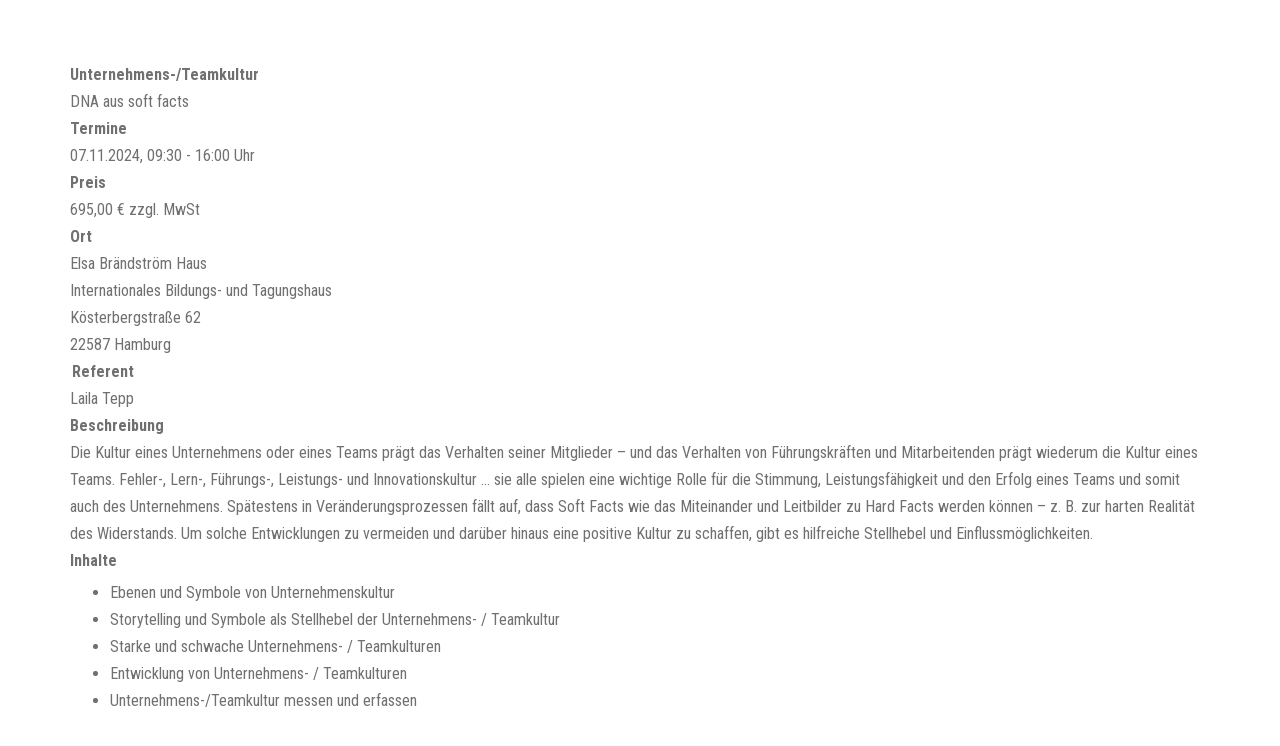

--- FILE ---
content_type: text/html; charset=utf-8
request_url: https://seminare.kompetenzkompanie.de/default.aspx?view=details&ve_id=24
body_size: 11666
content:


<!DOCTYPE html>

<html>
<head id="Head1"><title>
	Seminarangebot
</title><meta http-equiv="X-UA-Compatible" content="IE=edge" /><meta http-equiv="Content-Type" content="text/html; charset=utf-8" /><meta name="description" /><meta name="robots" /><meta name="viewport" content="width=device-width, initial-scale=1.0" /><link type="text/css" rel="stylesheet" href="App_Themes/global/frame_style.css" /><link type="text/css" rel="stylesheet" href="App_Themes/global/style.css" /><script>if (window.self !== window.top) { window.parent.postMessage({eventName: 'scroll', eventContent: '1', iframeName: window.name}, '*'); }</script>
    <script src="../../bootstrap/Scripts/jquery-3.7.1.min.js"></script>
    <script src="../../bootstrap/Scripts/bootstrap.bundle.min.js"></script>
    <script src="../../App_Scripts/site.js"></script>

    <script id="obs_iframe">
        var rIframe = {};
        rIframe.requestAnimFrame = (function () {

            return window.requestAnimationFrame ||
                window.webkitRequestAnimationFrame ||
                window.mozRequestAnimationFrame ||
                window.oRequestAnimationFrame ||
                window.msRequestAnimationFrame ||
                function (callback) {
                    window.setTimeout(callback, 1000 / 60);
                };
        })();
        rIframe.windowHeight = 0;
        rIframe.htmlElement = document.getElementsByTagName('html')[0];
        rIframe.targetDomain = '*';
        rIframe.resizeFrame = function () {

            var windowHeight = document.body ? Math.max(document.body.offsetHeight, rIframe.htmlElement.offsetHeight) : rIframe.htmlElement.offsetHeight;
            if (rIframe.windowHeight === windowHeight) {
                rIframe.requestAnimFrame.call(window, rIframe.resizeFrame);
                return false;
            }

            rIframe.windowHeight = windowHeight;
            try {
                // Same Origin iFrame
                window.frameElement.style.height = windowHeight + 'px';
            }
            catch (e) {
                // Cross Origin iFrame
                window.parent.postMessage({ eventName: 'resize', eventContent: windowHeight, iframeName: window.name }, rIframe.targetDomain);
            }
            rIframe.requestAnimFrame.call(window, rIframe.resizeFrame);
        };
        rIframe.requestAnimFrame.call(window, rIframe.resizeFrame);

        document.addEventListener('DOMContentLoaded', function () {
            if (window !== window.parent) {
                var iframeName = 'iF_' + window.name;
                document.body.classList.add(iframeName);
            }
        });
    </script>
<link href="App_Themes/seminare.kompetenzkompanie.de/modalStyle.css" type="text/css" rel="stylesheet" /><link href="App_Themes/seminare.kompetenzkompanie.de/style.css" type="text/css" rel="stylesheet" /></head>
<body id="body1">
    <form method="post" action="App_Pages/details.aspx?view=details&amp;ve_id=24" id="form1">
<div class="aspNetHidden">
<input type="hidden" name="__VIEWSTATE" id="__VIEWSTATE" value="/[base64]/2FZkXU88fblR/sh3XaqEDRcyDD2X5w==" />
</div>


<script type="text/javascript">
//<![CDATA[
$(document).ready(function () { $('.ve_trainer_profil_link').on('click', function () {
var l_dataID = $(this).data('id');
var l_title = $(this).text();
var modal = $('.modal_trainer_profil');
var modalContent;
$('.modal-body').load('../../App_Pages/trainer_details.aspx?id=' + l_dataID, function () {
modal.find('#cph_body_mitte_lbl_modal_title_modal_trainer_profil').text(l_title);
modalContent = document.getElementById('modal_trainer_profil').innerHTML;
if (window.self !== window.top) { window.parent.postMessage({eventName: 'create_modal_trainer_profil', eventContent: modalContent, iframeName: window.name}, '*');  }
else { modal.modal('show'); }
}); }); });
$(document).ready(function () { $('.ve_details_link').on('click', function () {
var l_dataID = $(this).data('id');
var l_title = $(this).text();
var modal = $('.modal_ve_details');
var modalContent;
$('.modal-body').load('../../App_Pages/modal_ve_details.aspx?id=' + l_dataID, function () {
modal.find('#cph_body_mitte_lbl_modal_title_modal_ve_details').text(l_title);
modalContent = document.getElementById('modal_ve_details').innerHTML;
if (window.self !== window.top) { window.parent.postMessage({eventName: 'create_modal_ve_details', eventContent: modalContent, iframeName: window.name}, '*');  }
else { modal.modal('show'); }
}); }); });
//]]>
</script>

<div class="aspNetHidden">

	<input type="hidden" name="__VIEWSTATEGENERATOR" id="__VIEWSTATEGENERATOR" value="B7FC489E" />
	<input type="hidden" name="__EVENTVALIDATION" id="__EVENTVALIDATION" value="/wEdAAKwhR5uAHVJknrUOajynRp6fkGbO2nC5JZ2Wo9j7Kb22kxEOwC8eobFnN4lHmCr6F78z5lHs5qwOaWlh4wgGqop" />
</div>
        <div class="webseite">
            <div class="header">
                <div class="header_logo_links">
                    
                </div>
                <div class="header_text">
                    
                </div>
                <div class="header_logo_rechts">
                    
                </div>
            </div>
            <div class="navigation">
                
                <div class="navigation_rahmen navigation_rahmen_details"><input type = "checkbox" id="menu_icon" aria-label="Menü umschalten"> <Label for="menu_icon" class="menu_icon"><span Class="menu_linie"></span><span Class="menu_linie"></span><span Class="menu_linie"></span></label><nav class="topmenu"><ul></ul></nav></div>
            </div>
            <div id="body2" class="body">
                <main>
                    <div class="body_oben">
                        
        


                    </div>
                    <div class="body_mitte">
                        
        <div class="ve_details_mitte"><div class="ausgabe_element_rahmen ausgabe_Ve_Bezeichnung"><span id="cph_body_mitte_lbl_ausgabe_Ve_Bezeichnung" class="wert_ausgabe">Unternehmens-/Teamkultur</span></div><div class="ausgabe_element_rahmen ausgabe_ve_Untertitel"><span id="cph_body_mitte_lbl_ausgabe_ve_Untertitel" class="wert_ausgabe">DNA aus soft facts</span></div><div class="ausgabe_element_rahmen ausgabe_Ve_TerminListeZeit"><span id="cph_body_mitte_lbl_beschriftung_Ve_TerminListeZeit" class="beschriftung_ausgabe">Termine</span><br><span id="cph_body_mitte_lbl_ausgabe_Ve_TerminListeZeit" class="wert_ausgabe">07.11.2024,  09:30 - 16:00 Uhr</span></div><div class="ausgabe_element_rahmen ausgabe_Ve_Teilnahmegebuehr"><span id="cph_body_mitte_lbl_beschriftung_Ve_Teilnahmegebuehr" class="beschriftung_ausgabe">Preis</span><br><span id="cph_body_mitte_lbl_ausgabe_Ve_Teilnahmegebuehr" class="wert_ausgabe">695,00 € zzgl. MwSt</span></div><div class="ausgabe_element_rahmen ausgabe_ve_ort_adressblock"><span id="cph_body_mitte_lbl_beschriftung_ve_ort_adressblock" class="beschriftung_ausgabe">Ort</span><br><span id="cph_body_mitte_lbl_ausgabe_ve_ort_adressblock" class="wert_ausgabe">Elsa Brändström Haus<br/>Internationales Bildungs- und Tagungshaus<br/>Kösterbergstraße 62<br/>22587 Hamburg</span></div><div class="ausgabe_element_rahmen ausgabe_ve_leiter"><fieldset><legend><span id="cph_body_mitte_lbl_beschriftung_ve_leiter" class="beschriftung_ausgabe">Referent</span></legend><a class="ve_trainer_profil_link" data-id="12">Laila Tepp </a><br></fieldset></div><div class="ausgabe_element_rahmen ausgabe_Ve_Beschreibung"><span id="cph_body_mitte_lbl_beschriftung_Ve_Beschreibung" class="beschriftung_ausgabe">Beschreibung</span><br><span id="cph_body_mitte_lbl_ausgabe_Ve_Beschreibung" class="wert_ausgabe">Die Kultur eines Unternehmens oder eines Teams prägt das Verhalten seiner Mitglieder – und das Verhalten von Führungskräften und Mitarbeitenden prägt wiederum die Kultur eines Teams. Fehler-, Lern-, Führungs-, Leistungs- und Innovationskultur … sie alle spielen eine wichtige Rolle für die Stimmung, Leistungsfähigkeit und den Erfolg eines Teams und somit auch des Unternehmens. Spätestens in Veränderungsprozessen fällt auf, dass Soft Facts wie das Miteinander und Leitbilder zu Hard Facts werden können – z. B. zur harten Realität des Widerstands. Um solche Entwicklungen zu vermeiden und darüber hinaus eine positive Kultur zu schaffen, gibt es hilfreiche Stellhebel und Einflussmöglichkeiten.</span></div><div class="ausgabe_element_rahmen ausgabe_ve_beschreibungHtml1"><span id="cph_body_mitte_lbl_beschriftung_ve_beschreibungHtml1" class="beschriftung_ausgabe">Inhalte</span><br><span id="cph_body_mitte_lbl_ausgabe_ve_beschreibungHtml1" class="wert_ausgabe"><ul> <li>Ebenen und Symbole von Unternehmenskultur</li> <li>Storytelling und Symbole als Stellhebel der Unternehmens- / Teamkultur</li> <li>Starke und schwache Unternehmens- / Teamkulturen</li> <li>Entwicklung von Unternehmens- / Teamkulturen</li> <li>Unternehmens-/Teamkultur messen und erfassen</li> <li>Erfolgsfaktoren für die aktive Kulturgestaltung</li></ul><div>&nbsp;</div></span></div><div class="ausgabe_element_rahmen ausgabe_ve_beschreibungHtml2"><span id="cph_body_mitte_lbl_beschriftung_ve_beschreibungHtml2" class="beschriftung_ausgabe">Mehrwert</span><br><span id="cph_body_mitte_lbl_ausgabe_ve_beschreibungHtml2" class="wert_ausgabe"><UL><LI>Die eigene prägende Rolle erkennen und nutzen lernen <LI>Förderliche Team- und Unternehmenskultur gestalten und etablieren <LI>Auswirkungen von positiven und schädlichen Kulturen einschätzen und <LI>rechtzeitig eindämmen können <LI>Unternehmens- und Teamkulturentwicklung gezielt steuern</LI></UL></span></div></div><div id='modal_trainer_profil'><div class='modal fade modal_trainer_profil' tabindex='-1' role='dialog' id='modal_trainer_profil' aria-hidden='true'><div class='modal-dialog modal-dialog-centered' role='document'><div class='modal-content text-break'><div class='modal-header'><span id="cph_body_mitte_lbl_modal_title_modal_trainer_profil" class="modal-title"></span><button type='button' class='btn-close' data-bs-dismiss='modal' aria-label='Close'></button></div><div class='modal-body'></div></div></div></div></div><div id='modal_ve_details'><div class='modal fade modal_ve_details' tabindex='-1' role='dialog' id='modal_ve_details' aria-hidden='true'><div class='modal-dialog modal-dialog-centered' role='document'><div class='modal-content text-break'><div class='modal-header'><span id="cph_body_mitte_lbl_modal_title_modal_ve_details" class="modal-title"></span><button type='button' class='btn-close' data-bs-dismiss='modal' aria-label='Close'></button></div><div class='modal-body'></div></div></div></div></div>


                    </div>
                    <div class="body_unten">
                        
    <div class="details_buttons">
        <input type="submit" name="ctl00$cph_body_unten$btnZuruck" value="zurück" onclick="javascript:history.go(-1);return false;" id="cph_body_unten_btnZuruck" class="button" />
        
    </div>


                    </div>
                </main>
            </div>
            <div class="footer">
                <div class="footer_logo_links">
                    
                </div>
                <div class="footer_text">
                    
                </div>
                <div class="footer_logo_rechts">
                    
                </div>
            </div>
        </div>
    

<script type="text/javascript">
//<![CDATA[
document.documentElement.lang = 'DE';//]]>
</script>
</form>
</body>
</html>


--- FILE ---
content_type: text/css
request_url: https://seminare.kompetenzkompanie.de/App_Themes/global/frame_style.css
body_size: -94
content:
body {
    width: 100%;
}

div .webseite {
    width: 100%;
}

div .header {
    width: 100%;
    clear:both;
}

div .header_logo_links {
    width: 25%;
    float: left;
}

div .header_text {
    width: 49%;
    float: left;
    text-align:center;
}

div .header_logo_rechts {
    width: 25%;
    float: right;
}

div .footer {
    width: 100%;
    clear:both;
}

div .footer_logo_links {
    width: 25%;
    float: left;
}

div .footer_text {
    width: 49%;
    float: left;
    text-align:center;
}

div .footer_logo_rechts {
    width: 25%;
    float: right;
}

div .body {
    width: 100%;
    clear:both;
}

div .body_oben {
    width: 100%;
}

div .body_mitte {
    width: 100%;
    clear:both;
}

div .body_unten {
    width: 100%;
}


--- FILE ---
content_type: text/css
request_url: https://seminare.kompetenzkompanie.de/App_Themes/global/style.css
body_size: 1673
content:
.suche_eingabe_rahmen {
    position: relative;
}

.suche_eingabe_liste {
    border: 1px solid #ccc;
    max-height: 150px;
    overflow-y: auto;
    background-color: white;
    position: absolute;
    left: 10.5rem;
    width: 240px; /* Same width as the input field */
    display: none;
    z-index: 999;
}

    .suche_eingabe_liste div {
        padding: 10px;
        cursor: pointer;
    }

        .suche_eingabe_liste div:hover {
            background-color: #f0f0f0;
        }

.verwaltung_rasterzelle_config_rahmen {
    clear: both;
    border: 1px solid grey;
    border-radius: 3px;
    margin-top: 5px;
    margin-bottom: 5px;
    padding: 6px;
    min-height: 200px;
}

.level1 .selected {
    background-color: orangered;
}

.rasterzelle {
    min-width: 365px;
}

/*  individuelle Grafiken für Kunden sollen in dessen files Ordner
    Beispiel: /App_Kunden/12345/files/auf.png
*/
.auf_icon {
    content: url("/App_Themes/global/auf.png");
}

.zu_icon {
    content: url("/App_Themes/global/zu.png");
}


/* ####################### */
/* Admin-Seite             */
/* ####################### */
.level1 {
    font: 14px 'Open Sans';
    background-color: #333333;
    color: #FFFFFF;
    padding: 8px 14px 8px 14px;
    margin-left: 14px;
    margin-right: 14px;
    border: none;
    border-radius: 3px;
}

.level1:hover, .selected {
    color: #CCCCCC;
}

.level1 .selected {
    background-color: orangered;
}

.verwaltung_reiter_rahmen {
    display: table;
    padding: 15px;
}

.verwaltung_reiter_menu {
    display: table-cell;
    vertical-align: top;
    width: 800px;
}

-verwaltung_reiter_vorschau {
    display: table-cell;
    width: 800px;
}

.cph_verwaltung_reiter_vorschau {
    display: table-cell;
    padding-top: 20px;
    width: 800px !important;
}

.lst_felderpool {
    width: auto;
    height: 200px;
    margin: 15px;
}

.anmeldung_vorschau_buttonrahmen {
    clear: both;
    width: 100%;
    text-align: center;
}

.beschriftung_rahmen_verwaltung {
    width: 250px;
}

.verwaltung_rasterzelle_config_rahmen {
    clear: both; 
    border: 1px solid grey;
    border-radius:3px;
    margin-top:5px;
    margin-bottom:5px; 
    padding:6px;
    min-height: 200px;
}

/* ####################### */
/* Update 1087             */
/* ####################### */

fieldset {
	border: none;
	margin: 0px;
	padding: 0px;
}

/* ####################### */
/* Update XXXX             */
/* ####################### */

--- FILE ---
content_type: text/css
request_url: https://seminare.kompetenzkompanie.de/App_Themes/seminare.kompetenzkompanie.de/style.css
body_size: 32622
content:
@import url('https://fonts.googleapis.com/css?family=Open+Sans:400,600');
@import url('https://fonts.googleapis.com/css2?family=Roboto+Condensed:ital,wght@0,100;0,200;0,300;0,400;0,500;0,600;0,700;0,800;0,900;1,100;1,200;1,300;1,400;1,500;1,600;1,700;1,800;1,900&#038;display=swap');

/* ################## */
/* global settings    */
/* ################## */
html {
    /* text color and font #333333 */
    color: #70706FFF;
    font-size: 16px;
    font-family: 'Roboto Condensed', 'Open Sans';
	line-height: 1.7;
	/* letter-spacing: 1.5px; */
}

body, form, li, p, h1, h2, h3, h4, h5 {
    margin: 0;
    padding: 0;
}

.textrot {
    color: red;
}

.body_oben, .body_mitte, .body_unten {
    max-width: 1170px;
    margin-left: auto;
    margin-right: auto;
    padding-top: 8px; 
}

img {
    border: none;
}

p {    
    /* font-size: 16px; */
    margin: 0 0 1em 0;
}

input, select, textarea, th, td {    
    font-size: 16px; 
	font-family: 'Roboto Condensed', 'Open Sans';
}

ul{
	margin-top: 5px;
	margin-bottom: 5px;
}

.header {
	display: none;
}

/* the class for trainer picture is the same in all views */
.treeview_vedetails_ve_leiter_bild {
    width: 60px;
    display: block;   
    margin-top: 5px; 
}

.durchfuehrung_garantiert_icon {
	color: green;
}

div.ausgabe_element_rahmen:not(:has(+ div.ausgabe_ve_Untertitel)) {
	/* Abstand nach Ausgabefeldern (z.B. in VeDetails, ThDetails, Anmeldeformular) */
	margin-bottom: 1rem;
}

/* ################################## */
/* sollte an die entsprechenden Stelen verteilt werden */
/* ################################## */
.system_buttonrahmen, .anmeldung_details_oben, .anmeldung_details_unten,
.anmeldung_mitte, .ve_details_rahmen, .details_buttons, .rasterzeile {
    clear: both;
}

/* setzt den Unte2rtitel in den Ve-Details direkt unter den titel (ohne zwei Zeilen Abstand) */
.ve_details_mitte #cph_body_mitte_lbl_ausgabe_Ve_Bezeichnung + br, .ve_details_mitte #cph_body_mitte_lbl_ausgabe_Ve_Bezeichnung + br + br, .ve_details_mitte #cph_body_mitte_lbl_ausgabe_ve_Untertitel +br {
    display: none;
}

.ve_details_mitte #cph_body_mitte_lbl_ausgabe_Ve_Bezeichnung {
    display: block;
    margin-bottom: 0;
}

.ve_details_mitte #cph_body_mitte_lbl_ausgabe_ve_Untertitel {
    display: block;
    margin-top: 0; /* Den Wert anpassen, bis das Layout wie gewünscht aussieht */
}


/* ######################### */
/* input fields and filters  */
/* ######################### */

/* frame around a pair of a label and an input/search/filter field */
.eingabe_element_rahmen {
    clear: both;
}

/* frame around a label of a search/filter input field */
.filter_beschriftung_rahmen, .suche_beschriftung_rahmen {
    font-weight: bold;
    float: left;
    clear: both;
    width: 120px;
    padding-top: 8px;
    margin-left: 30px;
}

/* frame around a label of an usual input field */
.beschriftung_rahmen {
    float: left;
    clear: both;
    margin: 0px 5px 5px 0px;
    width: 150px;
    display: inline-block;
}

/* frame around a label of a checkbox input field */
/* checkboxes are placed on the left of the label. So "eingabe_rahmen" ist for the label and "beschriftung_rahmen" is for the checkbox itself */
.chk_beschriftung_rahmen {
    float: left;
    clear: both; 
    margin-bottom: 5px;
/*      width: 120px; 
  display: table-cell; */
    display: inline-block;
}


/* frame around a search/filter input field */
.filter_eingabe_rahmen, .suche_eingabe_rahmen {
    padding-left: 15px;
}

/* frame around a usual input field */
.eingabe_rahmen {
    float: left;
    margin-bottom: 5px;
    display: inline-block;
}

/* frame around a checkbox input field */
.chk_eingabe_rahmen {
    float: left;
    margin-bottom: 5px;
/*    display: table-cell; */
    display: inline-block;
}

/* frame around labels of input fields used for display only */
.freitext_rahmen {
    width: 415px;
    margin-bottom: 5px;
}


/* label of an input/search/filter field */
.beschriftung_eingabe {
}

/* input fields */
/* text */ 
.wert_eingabe {
    background-color: #fff;
    border: 1px solid #E1E1E1;
    font-size: 16px;
    width: 240px;
    /*font: 16px 'Open Sans'; */
    /* font-weight: bold; */
    color: #878787;
    margin: 0px 0px 3px 0px;
    padding: 5px 5px 5px 5px;
    box-sizing: border-box;
    border-radius: 10px;
    -moz-border-radius: 10px;
    -webkit-border-radius: 10px;
}
/* highlight the control having the focus */
.wert_eingabe:focus-visible {
    outline: none;
    border-top: 1px solid #004664;
}


/* short text */ 
.wert_eingabe_kurz {
    width:140px;
}

/* checkbox */
.wert_eingabe_checkbox {
    margin: 12px 6px 12px 0px;
}

/* multiline text */
textarea {
    height: 50px;
    width: 400px;
}


/* special input field construction, used at the bottom of the registration form below the grid cells */
/* frame around a label and an input filed */
.eingabe_element_zusatz_rahmen {
    width: 100%;
    display: table;
    padding-top: 15px;
    padding-bottom: 15px;
}
/* frame around a checkbox input field, only in this special construction */
.eez_chk_rahmen {
    width: 50px;
    display: table-cell;
}
/* frame around a label of a checkbox input field, only in this special construction*/
.eez_chk_text_rahmen {
    display: table-cell;
}


/* ########################## */
/* output field constructions */
/* ########################## */
.beschriftung_ausgabe {
    font-weight: bold;
}


/* ################## */
/* access denied page */
/* ################## */
.zv_ueberschrift {
    font-size: 36px;
}

.zv_meldung {
}


/* ##################### */
/* header and footer     */
/* ##################### */

.img_header_logo_links {
    width: 100%;
    height: auto;
}

.header_logo_rechts{
padding:20px;
float:right!important;
}

.img_header_logo_rechts {
    /* width: 300px; */
    height: auto;
}

.lbl_header_text {
    font-size: 200%;
}

.img_footer_logo_links {
    width: 100%;
    height: auto;
}

.img_footer_logo_rechts {
    width: 100%;
    height: auto;
}

.lbl_footer_text {
    font-size: 50%;
}


/* ############## */
/* traffic lights */
/* ############## */
.ve_ampel_rot {
    /* border: 1px solid black; */
    border-radius: 10px;
    background-color: #ff0000DD;
    width: 20px;
    height: 20px;
    }

.ve_ampel_gelb {
    /* border: 1px solid black; */
    border-radius: 10px;
    background-color: #ffd800DD;
    width: 20px;
    height: 20px;
    }

.ve_ampel_gruen {
    /* border: 1px solid black; */
    border-radius: 10px;
    background-color: #008000DD;
    width: 20px;
    height: 20px;
    }


/* ############################# */
/* buttons                       */
/* ############################# */

#cph_body_mitte_btnAbbrechen {
	display:none;
}

.details_link, .anmelden_link, .button, .navigationsbutton {
    /* font: 14px 'Open Sans'; */
    text-decoration: none;
    background-color: #e47a3d;
    color: #FFFFFF;
    padding: 8px 14px 8px 14px;    
    border-radius: 15px;
    border: none;
	/* border-style: solid;
	border-width: 1px;
	border-color: #ffffff; */
    cursor: pointer;
    transition: background-color .3s ease-out;
    }

.details_link:hover, .anmelden_link:hover, .button:hover {
    text-decoration: none;
    background-color: #70706F;
    color: #FFFFFF;
    }

/* smaller button, currently used only as "Downloads" button in the educational history */
.button_small {
    padding: 4px;
    cursor: pointer;
    }


/* ############################ */
/* treeview                     */
/* ############################ */
ol.tree {
    padding: 0 0 0 0;
    margin-left: auto;
    margin-right: auto;
    width: 97%;
}

.tree_li {
    position: relative;
    list-style: none;
}

li input {
    position: absolute;
    opacity: 0;
    cursor: pointer;
    width: 16px;
}

    li input + label + ol > li {
        display: none;
    }

    li input + label::before {
        content: "\25B7";
        color: grey;
        margin-left: -15px;
        margin-right: 15px;
    }

    li input:checked + label::before {
        content: "\25B7";
        transform: rotate(90deg);
        -webkit-transform: rotate(90deg);
        -o-transform: rotate(90deg);
        margin-left: -15px;
        margin-right: 15px;
        display: inline-block;
    }

    li input:checked + label + ol > li {
        display: block;
    }

        li input:checked + label + ol > li:last-child {
            margin-bottom: 15px;
        }

li label {
    cursor: pointer;
    display: block;
}

.treeview_themenbereich {
    background-color: #014495;
    color: #FFFFFF;
    text-align: left;
    cursor: pointer;
    vertical-align: middle;
    padding-left: 30px;
    font-size: 16px;
    padding-top: 4px;
    padding-bottom: 4px;
    border-bottom: 1px solid #CCCCCC;
    transition: transform 0.2s;
}
.treeview_themenbereich:hover {
   transform: scale(1.005, 1.005);
}

.treeview_thema {
    background-color: #F8F8F8;
    color: #333333;
    text-align: left;
    cursor: pointer;
    padding-left: 30px;
    padding-top: 4px;
    padding-bottom: 4px;
    border-bottom: 1px solid #CCCCCC;
    transition: transform 0.2s;
}
.treeview_thema:hover {
   transform: scale(1.005, 1.005);
}

.treeview_themendetails {
    padding-left: 7px;
    padding-top: 10px;
}

.treeview_themendetails_kopfbild {
    width: 100%;
}

.treeview_themendetails_bild, .anmeldung_details_bild {
    float: right;
    margin: 10px;
}

.treeview_themendetails_beschriftung {
    font-weight: bold;
    line-height: 40px;
}

.treeview_themendetails_wert {
}

.treeview_themendetails_bedarf_melden {
    width: 100%;
    clear: both;
}

.treeview_vedetails_rahmen, .treeview_vedetails_header_rahmen {
    display: table;
}

.treeview_vedetails_rahmen {
    border-left: 1px solid #CCCCCC;
    border-right: 1px solid #CCCCCC;
    border-bottom: 1px solid #CCCCCC;
    height: auto;
    width: 98%;
}

.treeview_vedetails_header_rahmen {
    border: 1px solid #CCCCCC;
    width: 98%;
    float: left;
    clear: both;
    color: #333333;
    font-size: 16px;
    font-family: 'Open Sans';
    font-weight: bold;
    background-color: #EFEFEF;
    height: 30px;
    margin-top: 20px;
}

.treeview_vedetails_header_spalte {
    float: left;
    width: 150px;
    margin: 7px;
    font-weight: bold;
}

.treeview_vedetails_header_letzte_spalte {
    clear: right;
}

.treeview_vedetails {
    float: left;
    width: 150px;
    margin: 7px;
}

.treeview_vedetails_erste_spalte {
    clear: left;
}

.treeview_vedetails_letzte_spalte {
    clear: right;
}

.treeview_vedetails_ve_ampel_spalte {
    width: 50px;
}

.treeview_vedetails_ve_details_link_spalte {
    width: 80px;
}

.treeview_vedetails_ve_anmelden_link_spalte {
    width: 100px;
}

.treeview_vedetails_ve_details_link_spalte, .treeview_vedetails_ve_anmelden_link_spalte {
    padding-top: 8px;
    padding-bottom: 8px;
}

.treeview_vedetails_ve_details_link_header_spalte, .treeview_vedetails_ve_anmelden_link_header_spalte,
.treeview_vedetails_ve_ampel_header_spalte {
    display: none;
}


/* ############################# */
/* registration form             */
/* ############################# */

#cph_body_mitte_lblbedarf_melden_auf_warteliste_hinweis {
	color:red;
}

#cph_body_mitte_lblanmeldung_details_text_oben, #cph_body_mitte_lblbedarf_melden_details_text_oben, #cph_body_mitte_lblabmelden_details_text_oben {
	font-weight: bold;
	font-size: 18px;
}

.anmeldung_details_mitte {
    padding-left: 15px;
}

.details_buttons {
    padding-top: 20px;
    margin-left: 15px;
}

.rasterzelle {
    float: left;
}

.rasterzelle0 {
    margin-bottom: 20px;
}

.rasterzelle1, .rasterzelle3, .rasterzelle5, .rasterzelle7 {
    margin-right: 20px;
}

.ueberschrift_rasterzelle1_rahmen, .ueberschrift_rasterzelle2_rahmen, .ueberschrift_rasterzelle3_rahmen,
.ueberschrift_rasterzelle4_rahmen, .ueberschrift_rasterzelle5_rahmen, .ueberschrift_rasterzelle6_rahmen, 
.ueberschrift_rasterzelle7_rahmen, .ueberschrift_rasterzelle8_rahmen {
    padding-bottom: 10px;
}

.ueberschrift_rasterzelle1, .ueberschrift_rasterzelle2, .ueberschrift_rasterzelle3, 
.ueberschrift_rasterzelle4, .ueberschrift_rasterzelle5, .ueberschrift_rasterzelle6,
.ueberschrift_rasterzelle7, .ueberschrift_rasterzelle8 {
    font-weight: bold;
}

.ve_details_mitte {
    padding-left: 15px;
    padding-right: 15px;
}

.anmeldung_oben, .login_oben, .stammdaten_oben {
    clear: both;
    padding-top: 20px;
    padding-bottom: 20px;
    margin-left: 15px;
    margin-right: 15px;
}

.anmeldung_mitte, .anmeldung_buttons, .anmeldung_error, .anmeldung_erfolg, .login_mitte, .login_header,
.stammdaten_mitte, .stammdaten_buttons, .stammdaten_error, .stammdaten_erfolg {
    margin-left: 15px;
    margin-right: 15px;
}

.anmeldung_unten, .login_unten, .stammdaten_unten {
    clear: both;
    padding-top: 20px;
    padding-bottom: 20px;
    margin-left: 15px;
    margin-right: 15px;
}

.anmeldung_error, .stammdaten_error {
    padding-bottom: 20px;
}

.anmeldung_erfolg, .stammdaten_erfolg {
    padding-bottom: 20px;
}

.lbl_anmeldung_error, .lbl_abmelden_error {
    color: red;
}

.lbl_anmeldung_erfolg, .lbl_abmelden_erfolg {
    color: green;
}

#cph_body_mitte_lblOi_AmSelekt5::after {
	/* Hinweis zum Feld "Rechnungszusatz" */
	content: "(z.B. KST, Bestell-Nr., etc.)";
	display: block;
	font-size: 70%;
}
#cph_body_mitte_lblOi_PeID {
	display:none;
}

#cph_body_mitte_Oi_PeID {
	display:none;
}

/* ################## */
/* chronological view */
/* ################## */

.ve_trainer_profil_link {
	cursor: pointer;
}

/* frame of the table */
.chrono_ansicht_rahmen {
    margin-top: 10px;
    margin-left: 20px;

    padding: 0px;
    width: 99%;
}

/* header row settings */
.chrono_ansicht_header_zeile {
	line-height: 1.2;
	border-radius: 15px 15px 15px 15px;
    border: 1px solid #CCCCCC;
    width: 100%;
    float: left;
    clear: both;
    /* color: #333333; 
    font-size: 16px;
    font-family: 'Open Sans'; */
    font-weight: bold;
    background-color: #EFEFEF;
    height: 30px;
	padding-left: 5px;
	margin-bottom: 5px;
}

/* default row settings */ 
.chrono_ansicht_zeile {
	border-radius: 15px 15px 15px 15px;
	border: 1px solid #CCCCCC;
    /* border-left: 1px solid #CCCCCC;
    border-right: 1px solid #CCCCCC;
    border-bottom: 1px solid #CCCCCC; */
    width: 100%;
    float: left;
    clear: both;
    height: auto;
	padding-left: 5px;
	margin-top: 5px;
	margin-bottom: 5px;
}

/* row for seminar title */
.chrono_ansicht_zeile_ueberschrift {
    margin: 5px;
    font-weight: bold;
}

/* alternating rows background */
.chrono_ansicht_zeile_alternierend {
    background-color: #EFEFEF;
}

/* month header settings */
.chrono_ansicht_monatsueberschrift {
    font-size: 24px;
    font-weight: bold;
    color: #333333;
    padding-top: 45px;
    padding-left: 5px;
    padding-bottom: 5px;
}

/* default column settings */
/* should be seperated, if different for header */
.chrono_ansicht_header_spalte, .chrono_ansicht_spalte {
    float: left;
    width: 150px;
    margin: 5px;
    vertical-align: top;
}

/* special column settings */
.chrono_ansicht_ve_details_link_spalte, .chrono_ansicht_ve_anmelden_link_spalte {
    padding-top: 8px;
    padding-bottom: 8px;
}

.chrono_ansicht_ve_ampel_spalte, .chrono_ansicht_ve_ampel_header_spalte {
    width: 50px;
}

.chrono_ansicht_ve_details_link_spalte {
    width: 80px;
}

.chrono_ansicht_ve_anmelden_link_spalte {
    width: 100px;
}

.chrono_ansicht_ve_details_link_header_spalte, .chrono_ansicht_ve_anmelden_link_header_spalte {
    display: none;
}

/* display 'no seminars' */
.chrono_ansicht_keine_termine {
	margin-top: 25px;	
}


/* ################## */
/* tile view          */
/* ################## */
.kartenansicht_kopf_ueberschrift {
    font-size: 32px;
    color: #333333;
    text-align: center;
}

.kartenansicht_kopf_freitext {
    text-align: center;
}

.kartenansicht_inhalt {
    display: flex;
    flex-wrap: wrap;
    justify-content: center;
    width: 90%;
    margin-left: auto;
    margin-right: auto;
}

.kartenansicht_inhalt_uberschrift {
    padding-top: 75px;
    width: 100%;
    text-align: center;
    color: #333333;
    font-size: 24px;
    clear: both;
    font-family: 'Open Sans';
}

.kartenansicht_karte { /*float:left;*/
	border-radius: 15px 15px 0px 0px;
    width: 300px;
    height: 280px;
    margin: 20px;
    /* box-shadow: 5px 5px 5px grey; */
    transition: transform 0.2s;
}
.kartenansicht_karte:hover {
   transform: scale(1.01, 1.01);
}

.kartenansicht_karte_img {
	border-radius: 15px 15px 0px 0px;
    width: 100%;
    float: left;
    clear: both;
    border: 1px solid #CCCCCC;
}

.kartenansicht_karte_url {
    border: none;
}

.kartenansicht_karte_titel {
	border-radius:  0px 0px 15px 15px;
    background-color: white;
	font-size: 20px;
    color: #636A6F;
    width: 290px;
    padding: 10px 5px 4px 5px;    
    float: left;
    clear: both;
    text-align: center;
    min-height: 67px;
    border-left: 1px solid #CCCCCC;
    border-bottom: 1px solid #CCCCCC;
    border-right: 1px solid #CCCCCC;
}

.kartenansicht_themendetails_rahmen {
	border-radius: 15px 15px 15px 15px;
    width: 99%;
    margin-left: auto;
    margin-right: auto;
    border: 1px solid #CCCCCC;
    max-width: 1200px;
}

.kartenansicht_themendetails_inhalt {
    margin: 15px;
    margin-top: 20px;
    margin-bottom: 20px;
}

.kartenansicht_themendetails_titel {
    color: #333333;
    font-size: 24px;
    margin-bottom: 20px;
}

.kartenansicht_themendetails_untertitel {
    color: #333333;
}

.kartenansicht_themendetails_feldbeschriftung {
    font-weight: bold;
    margin-top: 5px;
}

.kartenansicht_themendetails_feldinhalt {
    margin-bottom: 15px;
}

.kartenansicht_themendetails_bild {
	border-radius: 15px 15px 15px 15px;
	width: 220px;
	float: right;
	margin-left: 15px;
	margin-bottom: 15px;
}

.kartenansicht_vedetails_rahmen {
    width: 99%;
    margin-left: auto;
    margin-right: auto;
    max-width: 1200px;
}

.kartenansicht_vedetails_termine {
    margin-top: 10px;
    padding: 0px;
    display: inline-block;
    width: 100%;
}

.kartenansicht_vedetails_zeile {
	border-radius: 15px 15px 15px 15px;
    border-left: 1px solid #CCCCCC;
    border-right: 1px solid #CCCCCC;
    border-bottom: 1px solid #CCCCCC;
    padding-top: 10px;
    padding-bottom: 10px;
    width: 100%;
    float: left;
    clear: both;
    height: auto;
}

.kartenansicht_vedetails_header_zeile {
	border-radius: 15px 15px 15px 15px;
    border: 1px solid #CCCCCC;
    width: 100%;
    float: left;
    clear: both;
    color: #333333;
    font-size: 16px;
    font-family: 'Open Sans';
    font-weight: bold;
    background-color: #EFEFEF;
    height: 30px;
}

.kartenansicht_vedetails_spalte {
    float: left;
    width: 150px;
    margin: 5px;
    vertical-align: top;
}

.kartenansicht_vedetails_header_spalte {
    float: left;
    width: 150px;
    margin: 5px;
    vertical-align: top;
}

.kartenansicht_ve_details_link_spalte, .kartenansicht_ve_anmelden_link_spalte {
    padding-top: 8px;
    padding-bottom: 8px;
}

.kartenansicht_ve_ampel_spalte, .kartenansicht_ve_ampel_header_spalte {
    width: 50px;
}

.kartenansicht_ve_details_link_spalte {
    width: 80px;
}

.kartenansicht_ve_anmelden_link_spalte {
    width: 100px;
}

.kartenansicht_ve_details_link_header_spalte, kartenansicht_ve_anmelden_link_header_spalte {
    display: none;
}

.kartenansicht_kopf_bild {
    width: 100%;
}


/* #############################*/
/* unklar */
/* #############################*/

#cph_body_mitte_lbl_beschriftung_Ve_Bezeichnung, #cph_body_oben_lbl_beschriftung_Ve_Bezeichnung {
    display: none;
}

#cph_body_mitte_lbl_ausgabe_Ve_Bezeichnung, #cph_body_oben_lbl_ausgabe_Ve_Bezeichnung, #cph_body_oben_lbl_login_ueberschrift, #cph_body_oben_lbl_passwort_aendern_ueberschrift, #cph_body_oben_lbl_passwort_vergessen_ueberschrift, #cph_body_mitte_lblanmeldung_text_oben {
    font-weight: bold;
}





/* #############################*/
/* login - menu bar             */
/* #############################*/

.navigationsbutton_li { 
	float:right;
    /* margin: 15px; */
    /* background-color: #808080; */
    padding: 8px 0px 8px 14px;
    border: none;
    border-radius: 3px; 
    cursor: pointer;
    transition: background-color .3s ease-out;
}

/*
.navigationsbutton {
    font-size: 16px;
    font-weight: bold;
    text-decoration: none;
    color: #FFFFFF;
    border: none;
    background: #808080;
    padding-top: 4px;
    padding-right: 10px;
    padding-left: 10px;
    padding-bottom: 4px;
} */

.navigation_rahmen {
    /* background-color: #004C99; */
    min-height: 25px;
    width: 100%;
    margin-bottom: 20px;
}

nav.topmenu {
    max-width: 1170px;
    margin-left: auto;
    margin-right: auto;
	
	height: auto;
    max-height: 0;
    overflow: hidden;
    transition: all 0.5s;
}

label.menu_icon {
    display: block;
    width: 30px;
    height: 20px;
    border-radius: 4px;
}

input#menu_icon {
    display: none
}

.menu_linie {
    position: absolute;
    left: 5px;
    height: 2px;
    width: 25px;
    background: #fff;
    border-radius: 2px;
    display: block;
    transition: 0.5s;
    transform-origin: center;
}

    .menu_linie:nth-child(1) {
        top: 6px;
    }

    .menu_linie:nth-child(2) {
        top: 12px;
    }

    .menu_linie:nth-child(3) {
        top: 18px;
    }

#menu_icon:checked + .menu_icon .menu_linie:nth-child(1) {
    transform: translateY(6px) rotate(-45deg);
}

#menu_icon:checked + .menu_icon .menu_linie:nth-child(2) {
    opacity: 0;
}

#menu_icon:checked + .menu_icon .menu_linie:nth-child(3) {
    transform: translateY(-6px) rotate(45deg);
}

#menu_icon:checked + .menu_icon + nav.topmenu {
    max-height: 600px;
}


/* ################## */
/* login - dashboard  */
/* ################## */
.dashboard_ueberschrift_rahmen {
    padding-bottom: 20px;
}

.dashboard_ueberschrift, .dashboard_ve_details_ueberschrift {
    font-size: 24px;
    color: #333333;
}

.dashboard_ve_details_rahmen {
}

.dashboard_ve_details_header_zeile {
    border: 1px solid #CCCCCC;
    width: 100%;
    float: left;
    clear: both;
    color: #333333;
    font-size: 16px;
    font-family: 'Open Sans';
    font-weight: bold;
    background-color: #EFEFEF;
    height: 30px;
}

.dashboard_ve_details_zeile {
    border-left: 1px solid #CCCCCC;
    border-right: 1px solid #CCCCCC;
    border-bottom: 1px solid #CCCCCC;
    width: 100%;
    float: left;
    clear: both;
    height: auto;
}

.dashboard_ve_details_spalte {
    float: left;
    width: 150px;
    margin: 5px;
    vertical-align: top;
}

.dashboard_ve_details_header_spalte {
    float: left;
    width: 150px;
    margin: 5px;
    vertical-align: top;
}

.dashboard_ve_details_zeile_alternierend {
    background-color: #EFEFEF;
}

.dashboard_downloads_rahmen {
    padding-top: 10px;
    padding-bottom: 10px;
}

.dashboard_downloads_ueberschrift {
    font-weight: bold;
    font-size: 125%;
}


/* #############################*/
/* login - educational history  */
/* #############################*/

.gvBildungshistorie_tabelle tr {
	border-radius: 15px;
}


/* +/- buttons to open and close the boxes for Bildungshistorie and Bildungsbedarf */
.button_collapse_uncollapse {
    /* vertical-align: middle; */
    border: 1px solid #E1E1E1;
    background-color: white;
    color: grey;
    font-size: 150%;
    width: 30px;
    margin-left: 5px;
    border-radius: 5px;
    display: inline-flex;
    align-items: center;
    justify-content: center;
    height: 100%;
}

.bildungsbedarf_rahmen .button_collapse_uncollapse, .bildungshistorie_rahmen .button_collapse_uncollapse {
	display:none;
}

/* title in the boxes:  Bildungshistorie and Warteliste */
#cph_body_mitte_lblBildungshistorie, #cph_body_mitte_lblBildungsbedarf {
    vertical-align: middle;
    font-weight: bold;
    font-size: 150%;
}

/* download button */
.bildungshistorie_ve_downloads {
    margin-top:5px;
}

/* hide specific filters */
.bh_filter_rahmen{
	    display:none;
}
#cph_body_mitte_lblFilterbildungsbedarf_Wl_Termin,#Filterbildungshistorie_Ve_Bezeichnung,#Filterbildungshistorie_Ve_OrtOrt {
    display:none;
}

/* add text to specific filter labels */
#cph_body_mitte_lblFilterbildungshistorie_Ve_ersterTermin::after,#cph_body_mitte_lblFilterbildungshistorie_Am_Status::after {
    /* content:" filtern:"; */
}

.bh_filter_allgemein_rahmen {
    /*display: inline-block;*/ display: none;
    padding-left: 10px;
}

.bildungshistorie_pefi_details_rahmen {
    padding-left: 10px;
}

.bildungshistorie_rahmen {
    max-width: 1020px;
    min-height: 300px;
    padding: 10px;
    background-color: #F7F7F7;
    margin-bottom: 20px;
}

.bildungsbedarf_rahmen {
    max-width: 1020px;
    min-height: 300px;
    padding: 10px;
    background-color: #F7F7F7;
    margin-bottom: 20px;
}

.bildungshistorie_sortierung_rahmen, .bildungsbedarf_sortierung_rahmen {
    margin-top: 15px;
    margin-bottom: 15px;
    width: 1000px;
    display: table;
    text-align: right;
}

.bh_filter_zelle1, .bh_filter_zelle2 {
    display: table-cell;
    text-align: left;
}

.bh_filter_zelle3 {
    display: table-cell;
    text-align: right;
}

.bildungshistorie_sortierung_zelle1, .bildungsbedarf_sortierung_zelle1 {
    display: table-cell;
    text-align: left;
}

.bildungshistorie_sortierung_zelle2, .bildungsbedarf_sortierung_zelle2 {
    display: table-cell;
    text-align: right;
}

.bildungsbedarf_sortierung_zelle2 {
	display:none;
}


#cph_body_mitte_lbl_bildungshistorie_sortierung, #cph_body_mitte_lbl_bildungsbedarf_sortierung,
#cph_body_mitte_lbl_bh_filter_personen, #cph_body_mitte_lbl_bh_filter_themenbereich, #cph_body_mitte_lbl_bh_filter_thema {
    padding-right: 15px;
}

#cph_body_mitte_lbl_bh_filter_themenbereich {
    padding-left: 10px;
}

.gvBildungshistorie_tabelle {
    min-width: 1000px;
}

.gvBildungshistorie_zeile_alternierend, .gvBildungsbedarf_zeile_alternierend {
    background-color: #E5E5E5;
}

#cph_body_mitte_gvBildungshistorie th, #cph_body_mitte_gvBildungsbedarf th {
    padding: 5px;
    background-color: #e47a3d;
    color: #FFFFFF;
    text-align: left;
}

#cph_body_mitte_gvBildungshistorie td, #cph_body_mitte_gvBildungsbedarf td {
    padding: 5px;
}

.gvBildungsbedarf_tabelle {
    margin-top: 15px;
    min-width: 1000px;
}


/* #############################*/
/* login - data maintenance     */
/* #############################*/

/* disable the new button */
#cph_body_oben_btnNeuePersonAnlegen {
    /* display: none; */
}

/* diable the checkbox to show inactive persons */
#cph_body_oben_chkFilterInaktivePersonenAnzeigen, #cph_body_oben_lblFilterInaktivePersonenAnzeigen {
    display: none;
}

.stammdaten_error {
    clear:both;
}

.stammdaten_erfolg {
    clear:both;
}

/* abuse an input filed for showing just text, since "nur Anzeigen" like in registration form isn't possible here 
#cph_body_mitte_Pe_Selekt6 {
    display: none;
}
#cph_body_mitte_lblPe_Selekt6 {
    display: block;
    width: 420px!important;
}  */


/* ################### */
/* media screens       */
/* ################### */

/* enable full menu and disable hamburger menu in landscape view */
/* value should be higher than 690 if more than aproximately 3 menu items are in use */
@media screen and (min-width:690px) {
    label.menu_icon {
        display: none;
    }

    nav.topmenu {
        max-height: 600px;
    }

    .navigationsbutton_li {
        display: inline;
    }
}


/* ################################################################### */
/* smaller landscape view with table headings, but buttons in new line */
/* ################################################################### */
@media screen and (max-width:950px) {
    .kartenansicht_ve_anmelden_link_spalte, .kartenansicht_ve_details_link_spalte,
    .chrono_ansicht_ve_anmelden_link_spalte, .chrono_ansicht_ve_details_link_spalte,
    .treeview_vedetails_ve_anmelden_link_spalte, .treeview_vedetails_ve_details_link_spalte {
        display: block;
        clear: both;
        width: 98%;
	text-align: right;
    }

    /* ist das notwendig?? */
    .kartenansicht_Ve_Teilnahmegebuehr_spalte, 
    .chrono_ansicht_Ve_Teilnahmegebuehr_spalte,
    .treeview_vedetails_Ve_Teilnahmegebuehr_spalte {
        clear: right;
    }
} 

/* ################################ */
/* upright view on smartphones      */
/* ################################ */
@media screen and (max-width:690px) {

    /* disable header labels, because every field is in a new line */
    .kartenansicht_vedetails_header_spalte, .chrono_ansicht_header_zeile,
    .treeview_vedetails_header_spalte {
        display: none;
    }

    /* individual labels in front of specific fields */
    /* cannot be localized with language-parameter ! */
    .chrono_ansicht_Ve_OrtOrt_spalte::before, .kartenansicht_Ve_OrtOrt_spalte::before, .treeview_vedetails_Ve_OrtOrt_spalte::before {
        content: "in ";
    }
    .chrono_ansicht_ve_leiter_spalte::before, .kartenansicht_ve_leiter_spalte::before, .treeview_vedetails_ve_leiter_spalte::before {
        content: "mit ";
    }

    /* center trainer picture */ 
    .treeview_vedetails_ve_leiter_bild {
    	margin: auto;
	margin-top: 5px;
    }

    .kartenansicht_vedetails_zeile {
        border-left: 1px solid #CCCCCC;
        border-right: 1px solid #CCCCCC;
        border-bottom: 1px solid #CCCCCC;
    }

    .chrono_ansicht_rahmen {
        width: 90%;
        margin-left: auto;
        margin-right: auto;
    }

    /* all fields in new lines */
    .kartenansicht_ve_datum_von_bis_spalte, .kartenansicht_ve_leiter_spalte,
    .kartenansicht_Ve_OrtOrt_spalte, .kartenansicht_Ve_Teilnahmegebuehr_spalte,
    .kartenansicht_ve_ampel_spalte, .kartenansicht_ve_details_link_spalte,
    .kartenansicht_ve_anmelden_link_spalte, .kartenansicht_ve_datum_von_bis_header_spalte,
    .chrono_ansicht_ve_datum_von_bis_spalte, .chrono_ansicht_ve_leiter_spalte,
    .chrono_ansicht_Ve_OrtOrt_spalte, .chrono_ansicht_Ve_Teilnahmegebuehr_spalte,
    .chrono_ansicht_ve_ampel_spalte, .chrono_ansicht_ve_details_link_spalte,
    .chrono_ansicht_ve_anmelden_link_spalte, .chrono_ansicht_ve_datum_von_bis_header_spalte,
    .chrono_ansicht_zeile_ueberschrift,
    .treeview_vedetails_ve_datum_von_bis_spalte, .treeview_vedetails_ve_leiter_spalte,
    .treeview_vedetails_Ve_OrtOrt_spalte, .treeview_vedetails_Ve_Teilnahmegebuehr_spalte,
    .treeview_vedetails_ve_ampel_spalte, .treeview_vedetails_ve_details_link_spalte,
    .treeview_vedetails_ve_anmelden_link_spalte, .treeview_vedetails_ve_datum_von_bis_header_spalte,
    .treeview_vedetails_zeile_ueberschrift, .kartenansicht_ve_Untertitel_spalte, .kartenansicht_ve_art_spalte {
        display: block;
        clear: both;
        width: 100%;
        text-align: center;
    }

    .ve_ampel_gruen, .ve_ampel_gelb, .ve_ampel_rot {
        margin-left: auto;
        margin-right: auto;
    }
	
    .beschriftung_rahmen {
        width: 100%;
    }
}


/* ####################### */
/* administration pages    */
/* ####################### */
.level1 {
    font: 14px 'Open Sans';
    background-color: #333333;
    color: #FFFFFF;
    padding: 8px 14px 8px 14px;
    margin-left: 14px;
    margin-right: 14px;
    border: none;
    border-radius: 3px;
}

.level1:hover, .selected {
    color: #CCCCCC;
}

.verwaltung_reiter_rahmen {
    display: table;
    padding: 15px;
}

.verwaltung_reiter_menu {
    display: table-cell;
    vertical-align: top;
    width: 800px;
}

-verwaltung_reiter_vorschau {
    display: table-cell;
    width: 800px;
}

.cph_verwaltung_reiter_vorschau {
    display: table-cell;
    padding-top: 20px;
    width: 800px !important;
}

.lst_felderpool {
    width: auto;
    height: 200px;
    margin: 15px;
}

.anmeldung_vorschau_buttonrahmen {
    clear: both;
    width: 100%;
    text-align: center;
}

.beschriftung_rahmen_verwaltung {
    width: 250px;
}


/* ################################## */
/* new entries via automatic updates  */
/* ################################## */



--- FILE ---
content_type: application/javascript
request_url: https://seminare.kompetenzkompanie.de/App_Scripts/site.js
body_size: 922
content:
$(document).ready(function () {
    var $suchEingabe = $("#cph_body_mitte_suche");
    var $suchliste = $("#suchliste");
    var $gruppe = $("#gruppe");

    // Handle keyup event to fetch suggestions
    $suchEingabe.on("keyup", function () {
        var searchText = $(this).val();
        var searchGroup = $gruppe.val();

        if (searchText.length >= 2) {
            $.ajax({
                url: "../api/AutoComplete",
                type: "POST",
                contentType: "application/json; charset=utf-8",
                data: JSON.stringify({ suchText: searchText, suchGruppe: searchGroup }),
                success: function (data) {
                    $suchliste.empty().show();  // Show and clear the suggestions box

                    // Populate the custom suggestions box with options
                    $.each(data, function (index, value) {
                        var suggestionDiv = $("<div>").text(value).on("click", function () {
                            $suchEingabe.val(value);  // Set input value on click
                            $suchliste.hide();  // Hide suggestions
                            document.getElementById("form1").submit();
                        });
                        $suchliste.append(suggestionDiv);
                    });
                },
                error: function () {
                    $suchliste.hide();  // Hide suggestions on error
                }
            });
        } else {
            $suchliste.hide();  // Hide suggestions if input is too short
        }
    });

    // Hide suggestions when clicking outside
    $(document).on("click", function (e) {
        if (!$(e.target).closest($suchEingabe).length && !$(e.target).closest($suchliste).length) {
            $suchliste.hide();
        }
    });
});
